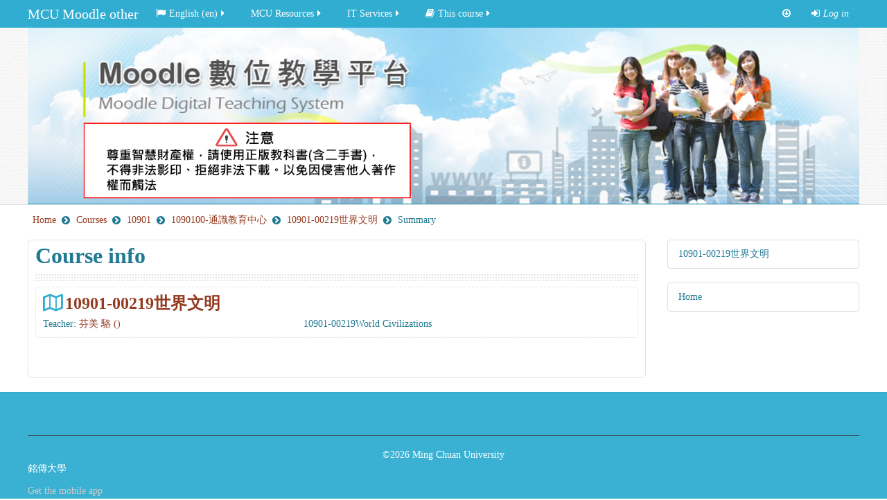

--- FILE ---
content_type: text/html; charset=utf-8
request_url: https://moodle3-00.mcu.edu.tw/course/info.php?id=1491&lang=en
body_size: 9978
content:
<!DOCTYPE html>
<html  dir="ltr" lang="en" xml:lang="en" class="no-js">
<!-- 120.96.83.152 -->
<head>
    <meta http-equiv="X-UA-Compatible" content="IE=EDGE" /><meta name="google-site-verification" content="NczncWTk-6St2COVt7OmnXjrwQYUrcsyp_ttFKhc8cc" />    <title>Summary of 10901-00219世界文明</title>
    <link rel="shortcut icon" href="https://moodle3-00.mcu.edu.tw/theme/image.php/essential/theme/1754240406/favicon"/>
    <meta http-equiv="Content-Type" content="text/html; charset=utf-8" />
<meta name="keywords" content="moodle, Summary of 10901-00219世界文明" />
<link rel="stylesheet" type="text/css" href="https://moodle3-00.mcu.edu.tw/theme/yui_combo.php?rollup/3.17.2/yui-moodlesimple-min.css" /><script id="firstthemesheet" type="text/css">/** Required in order to fix style inclusion problems in IE with YUI **/</script><link rel="stylesheet" type="text/css" href="https://moodle3-00.mcu.edu.tw/theme/styles.php/essential/1754240406_1573765630/all" />
<script type="text/javascript">
//<![CDATA[
var M = {}; M.yui = {};
M.pageloadstarttime = new Date();
M.cfg = {"wwwroot":"https:\/\/moodle3-00.mcu.edu.tw","sesskey":"t3u3hplZAe","themerev":"1754240406","slasharguments":1,"theme":"essential","iconsystemmodule":"core\/icon_system_fontawesome","jsrev":"1754240406","admin":"admin","svgicons":true,"usertimezone":"Asia\/Taipei","contextid":156460};var yui1ConfigFn = function(me) {if(/-skin|reset|fonts|grids|base/.test(me.name)){me.type='css';me.path=me.path.replace(/\.js/,'.css');me.path=me.path.replace(/\/yui2-skin/,'/assets/skins/sam/yui2-skin')}};
var yui2ConfigFn = function(me) {var parts=me.name.replace(/^moodle-/,'').split('-'),component=parts.shift(),module=parts[0],min='-min';if(/-(skin|core)$/.test(me.name)){parts.pop();me.type='css';min=''}
if(module){var filename=parts.join('-');me.path=component+'/'+module+'/'+filename+min+'.'+me.type}else{me.path=component+'/'+component+'.'+me.type}};
YUI_config = {"debug":false,"base":"https:\/\/moodle3-00.mcu.edu.tw\/lib\/yuilib\/3.17.2\/","comboBase":"https:\/\/moodle3-00.mcu.edu.tw\/theme\/yui_combo.php?","combine":true,"filter":null,"insertBefore":"firstthemesheet","groups":{"yui2":{"base":"https:\/\/moodle3-00.mcu.edu.tw\/lib\/yuilib\/2in3\/2.9.0\/build\/","comboBase":"https:\/\/moodle3-00.mcu.edu.tw\/theme\/yui_combo.php?","combine":true,"ext":false,"root":"2in3\/2.9.0\/build\/","patterns":{"yui2-":{"group":"yui2","configFn":yui1ConfigFn}}},"moodle":{"name":"moodle","base":"https:\/\/moodle3-00.mcu.edu.tw\/theme\/yui_combo.php?m\/1754240406\/","combine":true,"comboBase":"https:\/\/moodle3-00.mcu.edu.tw\/theme\/yui_combo.php?","ext":false,"root":"m\/1754240406\/","patterns":{"moodle-":{"group":"moodle","configFn":yui2ConfigFn}},"filter":null,"modules":{"moodle-core-actionmenu":{"requires":["base","event","node-event-simulate"]},"moodle-core-maintenancemodetimer":{"requires":["base","node"]},"moodle-core-event":{"requires":["event-custom"]},"moodle-core-dragdrop":{"requires":["base","node","io","dom","dd","event-key","event-focus","moodle-core-notification"]},"moodle-core-handlebars":{"condition":{"trigger":"handlebars","when":"after"}},"moodle-core-checknet":{"requires":["base-base","moodle-core-notification-alert","io-base"]},"moodle-core-languninstallconfirm":{"requires":["base","node","moodle-core-notification-confirm","moodle-core-notification-alert"]},"moodle-core-lockscroll":{"requires":["plugin","base-build"]},"moodle-core-popuphelp":{"requires":["moodle-core-tooltip"]},"moodle-core-formchangechecker":{"requires":["base","event-focus","moodle-core-event"]},"moodle-core-notification":{"requires":["moodle-core-notification-dialogue","moodle-core-notification-alert","moodle-core-notification-confirm","moodle-core-notification-exception","moodle-core-notification-ajaxexception"]},"moodle-core-notification-dialogue":{"requires":["base","node","panel","escape","event-key","dd-plugin","moodle-core-widget-focusafterclose","moodle-core-lockscroll"]},"moodle-core-notification-alert":{"requires":["moodle-core-notification-dialogue"]},"moodle-core-notification-confirm":{"requires":["moodle-core-notification-dialogue"]},"moodle-core-notification-exception":{"requires":["moodle-core-notification-dialogue"]},"moodle-core-notification-ajaxexception":{"requires":["moodle-core-notification-dialogue"]},"moodle-core-blocks":{"requires":["base","node","io","dom","dd","dd-scroll","moodle-core-dragdrop","moodle-core-notification"]},"moodle-core-chooserdialogue":{"requires":["base","panel","moodle-core-notification"]},"moodle-core-tooltip":{"requires":["base","node","io-base","moodle-core-notification-dialogue","json-parse","widget-position","widget-position-align","event-outside","cache-base"]},"moodle-core-dock":{"requires":["base","node","event-custom","event-mouseenter","event-resize","escape","moodle-core-dock-loader","moodle-core-event"]},"moodle-core-dock-loader":{"requires":["escape"]},"moodle-core_availability-form":{"requires":["base","node","event","event-delegate","panel","moodle-core-notification-dialogue","json"]},"moodle-backup-backupselectall":{"requires":["node","event","node-event-simulate","anim"]},"moodle-backup-confirmcancel":{"requires":["node","node-event-simulate","moodle-core-notification-confirm"]},"moodle-course-modchooser":{"requires":["moodle-core-chooserdialogue","moodle-course-coursebase"]},"moodle-course-util":{"requires":["node"],"use":["moodle-course-util-base"],"submodules":{"moodle-course-util-base":{},"moodle-course-util-section":{"requires":["node","moodle-course-util-base"]},"moodle-course-util-cm":{"requires":["node","moodle-course-util-base"]}}},"moodle-course-dragdrop":{"requires":["base","node","io","dom","dd","dd-scroll","moodle-core-dragdrop","moodle-core-notification","moodle-course-coursebase","moodle-course-util"]},"moodle-course-formatchooser":{"requires":["base","node","node-event-simulate"]},"moodle-course-management":{"requires":["base","node","io-base","moodle-core-notification-exception","json-parse","dd-constrain","dd-proxy","dd-drop","dd-delegate","node-event-delegate"]},"moodle-course-categoryexpander":{"requires":["node","event-key"]},"moodle-form-dateselector":{"requires":["base","node","overlay","calendar"]},"moodle-form-showadvanced":{"requires":["node","base","selector-css3"]},"moodle-form-shortforms":{"requires":["node","base","selector-css3","moodle-core-event"]},"moodle-form-passwordunmask":{"requires":[]},"moodle-question-searchform":{"requires":["base","node"]},"moodle-question-chooser":{"requires":["moodle-core-chooserdialogue"]},"moodle-question-preview":{"requires":["base","dom","event-delegate","event-key","core_question_engine"]},"moodle-question-qbankmanager":{"requires":["node","selector-css3"]},"moodle-availability_completion-form":{"requires":["base","node","event","moodle-core_availability-form"]},"moodle-availability_date-form":{"requires":["base","node","event","io","moodle-core_availability-form"]},"moodle-availability_grade-form":{"requires":["base","node","event","moodle-core_availability-form"]},"moodle-availability_group-form":{"requires":["base","node","event","moodle-core_availability-form"]},"moodle-availability_grouping-form":{"requires":["base","node","event","moodle-core_availability-form"]},"moodle-availability_ipaddress-form":{"requires":["base","node","event","moodle-core_availability-form"]},"moodle-availability_profile-form":{"requires":["base","node","event","moodle-core_availability-form"]},"moodle-availability_xp-form":{"requires":["base","node","event","handlebars","moodle-core_availability-form"]},"moodle-qtype_ddimageortext-form":{"requires":["moodle-qtype_ddimageortext-dd","form_filepicker"]},"moodle-qtype_ddimageortext-dd":{"requires":["node","dd","dd-drop","dd-constrain"]},"moodle-qtype_ddmarker-form":{"requires":["moodle-qtype_ddmarker-dd","form_filepicker","graphics","escape"]},"moodle-qtype_ddmarker-dd":{"requires":["node","event-resize","dd","dd-drop","dd-constrain","graphics"]},"moodle-qtype_ddwtos-dd":{"requires":["node","dd","dd-drop","dd-constrain"]},"moodle-mod_assign-history":{"requires":["node","transition"]},"moodle-mod_forum-subscriptiontoggle":{"requires":["base-base","io-base"]},"moodle-mod_quiz-quizbase":{"requires":["base","node"]},"moodle-mod_quiz-autosave":{"requires":["base","node","event","event-valuechange","node-event-delegate","io-form"]},"moodle-mod_quiz-util":{"requires":["node","moodle-core-actionmenu"],"use":["moodle-mod_quiz-util-base"],"submodules":{"moodle-mod_quiz-util-base":{},"moodle-mod_quiz-util-slot":{"requires":["node","moodle-mod_quiz-util-base"]},"moodle-mod_quiz-util-page":{"requires":["node","moodle-mod_quiz-util-base"]}}},"moodle-mod_quiz-dragdrop":{"requires":["base","node","io","dom","dd","dd-scroll","moodle-core-dragdrop","moodle-core-notification","moodle-mod_quiz-quizbase","moodle-mod_quiz-util-base","moodle-mod_quiz-util-page","moodle-mod_quiz-util-slot","moodle-course-util"]},"moodle-mod_quiz-modform":{"requires":["base","node","event"]},"moodle-mod_quiz-toolboxes":{"requires":["base","node","event","event-key","io","moodle-mod_quiz-quizbase","moodle-mod_quiz-util-slot","moodle-core-notification-ajaxexception"]},"moodle-mod_quiz-repaginate":{"requires":["base","event","node","io","moodle-core-notification-dialogue"]},"moodle-mod_quiz-questionchooser":{"requires":["moodle-core-chooserdialogue","moodle-mod_quiz-util","querystring-parse"]},"moodle-message_airnotifier-toolboxes":{"requires":["base","node","io"]},"moodle-block_xp-notification":{"requires":["base","node","handlebars","button-plugin","moodle-core-notification-dialogue"]},"moodle-block_xp-filters":{"requires":["base","node","moodle-core-dragdrop","moodle-block_xp-rulepicker"]},"moodle-block_xp-rulepicker":{"requires":["base","node","handlebars","moodle-core-notification-dialogue"]},"moodle-filter_glossary-autolinker":{"requires":["base","node","io-base","json-parse","event-delegate","overlay","moodle-core-event","moodle-core-notification-alert","moodle-core-notification-exception","moodle-core-notification-ajaxexception"]},"moodle-filter_mathjaxloader-loader":{"requires":["moodle-core-event"]},"moodle-editor_atto-editor":{"requires":["node","transition","io","overlay","escape","event","event-simulate","event-custom","node-event-html5","node-event-simulate","yui-throttle","moodle-core-notification-dialogue","moodle-core-notification-confirm","moodle-editor_atto-rangy","handlebars","timers","querystring-stringify"]},"moodle-editor_atto-plugin":{"requires":["node","base","escape","event","event-outside","handlebars","event-custom","timers","moodle-editor_atto-menu"]},"moodle-editor_atto-menu":{"requires":["moodle-core-notification-dialogue","node","event","event-custom"]},"moodle-editor_atto-rangy":{"requires":[]},"moodle-report_eventlist-eventfilter":{"requires":["base","event","node","node-event-delegate","datatable","autocomplete","autocomplete-filters"]},"moodle-report_loglive-fetchlogs":{"requires":["base","event","node","io","node-event-delegate"]},"moodle-gradereport_grader-gradereporttable":{"requires":["base","node","event","handlebars","overlay","event-hover"]},"moodle-gradereport_history-userselector":{"requires":["escape","event-delegate","event-key","handlebars","io-base","json-parse","moodle-core-notification-dialogue"]},"moodle-tool_capability-search":{"requires":["base","node"]},"moodle-tool_lp-dragdrop-reorder":{"requires":["moodle-core-dragdrop"]},"moodle-tool_monitor-dropdown":{"requires":["base","event","node"]},"moodle-assignfeedback_editpdf-editor":{"requires":["base","event","node","io","graphics","json","event-move","event-resize","transition","querystring-stringify-simple","moodle-core-notification-dialog","moodle-core-notification-alert","moodle-core-notification-exception","moodle-core-notification-ajaxexception"]},"moodle-atto_accessibilitychecker-button":{"requires":["color-base","moodle-editor_atto-plugin"]},"moodle-atto_accessibilityhelper-button":{"requires":["moodle-editor_atto-plugin"]},"moodle-atto_align-button":{"requires":["moodle-editor_atto-plugin"]},"moodle-atto_bold-button":{"requires":["moodle-editor_atto-plugin"]},"moodle-atto_charmap-button":{"requires":["moodle-editor_atto-plugin"]},"moodle-atto_clear-button":{"requires":["moodle-editor_atto-plugin"]},"moodle-atto_collapse-button":{"requires":["moodle-editor_atto-plugin"]},"moodle-atto_emoticon-button":{"requires":["moodle-editor_atto-plugin"]},"moodle-atto_equation-button":{"requires":["moodle-editor_atto-plugin","moodle-core-event","io","event-valuechange","tabview","array-extras"]},"moodle-atto_html-button":{"requires":["moodle-editor_atto-plugin","event-valuechange"]},"moodle-atto_image-button":{"requires":["moodle-editor_atto-plugin"]},"moodle-atto_indent-button":{"requires":["moodle-editor_atto-plugin"]},"moodle-atto_italic-button":{"requires":["moodle-editor_atto-plugin"]},"moodle-atto_link-button":{"requires":["moodle-editor_atto-plugin"]},"moodle-atto_managefiles-usedfiles":{"requires":["node","escape"]},"moodle-atto_managefiles-button":{"requires":["moodle-editor_atto-plugin"]},"moodle-atto_media-button":{"requires":["moodle-editor_atto-plugin","moodle-form-shortforms"]},"moodle-atto_noautolink-button":{"requires":["moodle-editor_atto-plugin"]},"moodle-atto_orderedlist-button":{"requires":["moodle-editor_atto-plugin"]},"moodle-atto_recordrtc-recording":{"requires":["moodle-atto_recordrtc-button"]},"moodle-atto_recordrtc-button":{"requires":["moodle-editor_atto-plugin","moodle-atto_recordrtc-recording"]},"moodle-atto_rtl-button":{"requires":["moodle-editor_atto-plugin"]},"moodle-atto_strike-button":{"requires":["moodle-editor_atto-plugin"]},"moodle-atto_subscript-button":{"requires":["moodle-editor_atto-plugin"]},"moodle-atto_superscript-button":{"requires":["moodle-editor_atto-plugin"]},"moodle-atto_table-button":{"requires":["moodle-editor_atto-plugin","moodle-editor_atto-menu","event","event-valuechange"]},"moodle-atto_title-button":{"requires":["moodle-editor_atto-plugin"]},"moodle-atto_underline-button":{"requires":["moodle-editor_atto-plugin"]},"moodle-atto_undo-button":{"requires":["moodle-editor_atto-plugin"]},"moodle-atto_unorderedlist-button":{"requires":["moodle-editor_atto-plugin"]}}},"gallery":{"name":"gallery","base":"https:\/\/moodle3-00.mcu.edu.tw\/lib\/yuilib\/gallery\/","combine":true,"comboBase":"https:\/\/moodle3-00.mcu.edu.tw\/theme\/yui_combo.php?","ext":false,"root":"gallery\/1754240406\/","patterns":{"gallery-":{"group":"gallery"}}}},"modules":{"core_filepicker":{"name":"core_filepicker","fullpath":"https:\/\/moodle3-00.mcu.edu.tw\/lib\/javascript.php\/1754240406\/repository\/filepicker.js","requires":["base","node","node-event-simulate","json","async-queue","io-base","io-upload-iframe","io-form","yui2-treeview","panel","cookie","datatable","datatable-sort","resize-plugin","dd-plugin","escape","moodle-core_filepicker","moodle-core-notification-dialogue"]},"core_comment":{"name":"core_comment","fullpath":"https:\/\/moodle3-00.mcu.edu.tw\/lib\/javascript.php\/1754240406\/comment\/comment.js","requires":["base","io-base","node","json","yui2-animation","overlay","escape"]},"mathjax":{"name":"mathjax","fullpath":"https:\/\/cdnjs.cloudflare.com\/ajax\/libs\/mathjax\/2.7.2\/MathJax.js?delayStartupUntil=configured"}}};
M.yui.loader = {modules: {}};

//]]>
</script>

<meta http-equiv="X-UA-Compatible" content="IE=EDGE" /><meta name="google-site-verification" content="NczncWTk-6St2COVt7OmnXjrwQYUrcsyp_ttFKhc8cc" />    <meta name="viewport" content="width=device-width, initial-scale=1.0">
    <!-- Google web fonts -->
        <!-- iOS Homescreen Icons -->
    
<link rel="apple-touch-icon" sizes="57x57" href="https://moodle3-00.mcu.edu.tw/theme/image.php/essential/theme/1754240406/homeicon/iphone"/>
<link rel="apple-touch-icon" sizes="72x72" href="https://moodle3-00.mcu.edu.tw/theme/image.php/essential/theme/1754240406/homeicon/ipad"/>
<link rel="apple-touch-icon" sizes="114x114" href="https://moodle3-00.mcu.edu.tw/theme/image.php/essential/theme/1754240406/homeicon/iphone_retina"/>
<link rel="apple-touch-icon" sizes="144x144" href="https://moodle3-00.mcu.edu.tw/theme/image.php/essential/theme/1754240406/homeicon/ipad_retina"/></head>

<body  id="page-course-info" class="format-weeks  path-course safari dir-ltr lang-en yui-skin-sam yui3-skin-sam moodle3-00-mcu-edu-tw pagelayout-incourse course-1491 context-156460 category-37 notloggedin desktopdevice pagewidthnormal custommenuitems categoryicons floatingsubmit has-region-side-pre used-region-side-pre has-region-footer-left empty-region-footer-left has-region-footer-middle empty-region-footer-middle has-region-footer-right empty-region-footer-right has-region-header empty-region-header has-region-page-top empty-region-page-top side-pre-only">

<div class="skiplinks">
    <a href="#maincontent" class="skip">Skip to main content</a>
</div><script type="text/javascript" src="https://moodle3-00.mcu.edu.tw/theme/yui_combo.php?rollup/3.17.2/yui-moodlesimple-min.js"></script><script type="text/javascript" src="https://moodle3-00.mcu.edu.tw/lib/javascript.php/1754240406/lib/javascript-static.js"></script>
<script type="text/javascript">
//<![CDATA[
document.body.className += ' jsenabled';
//]]>
</script>


<header role="banner">
    <nav id="essentialnavbar" role="navigation" class="moodle-has-zindex logo">
        <div class="navbar">
            <div class="container-fluid navbar-inner">
                <div class="row-fluid">
                    <div class="custommenus pull-left">
                        <a class="btn btn-navbar" data-toggle="collapse" data-target="#essentialmenus">
                            <span class="icon-bar"></span>
                            <span class="icon-bar"></span>
                            <span class="icon-bar"></span>
                            <span class="icon-bar"></span>
                        </a>
                        <a class="brand" href="https://moodle3-00.mcu.edu.tw/">MCU Moodle other</a>                    <div class="pull-right">
                        <div class="usermenu navbarrightitem">
                            <ul class="nav"><li class="dropdown"><a class="loginurl" href="https://moodle3-00.mcu.edu.tw/login/index.php"><em><span aria-hidden="true" class="fa fa-sign-in"></span>Log in</em></a></li></ul>                        </div>
                        <div class="messagemenu navbarrightitem">
                                                    </div>
                        <div class="navbarrightitem">
                            <ul class="nav"><li><a title="Go to the bottom of the page" href="#region-main"><span aria-hidden="true" class="fa fa-arrow-circle-o-down"></span></a></li></ul>                        </div>
                                                                        <div id="custom_menu_editing" class="navbarrightitem">
                                                    </div>
                        <div class="navbarrightitem">
                                                    </div>
                    </div>
                        <div id='essentialmenus' class="nav-collapse collapse pull-left">
                            <div id="custom_menu_language" class="custom_menu"><ul class="nav"><li class="dropdown langmenu"><a href="https://moodle3-00.mcu.edu.tw/course/info.php?id=1491" class="dropdown-toggle" data-toggle="dropdown" title="Language"><span aria-hidden="true" class="fa fa-flag"></span>English ‎(en)‎<span aria-hidden="true" class="fa fa-caret-right"></span></a><div class="dropdown-menu"><ul><li><a title="正體中文 ‎(zh_tw)‎" href="https://moodle3-00.mcu.edu.tw/course/info.php?id=1491&amp;lang=zh_tw"><span aria-hidden="true" class="fa fa-language"></span>正體中文 ‎(zh_tw)‎</a></li><li><a title="English ‎(en)‎" href="https://moodle3-00.mcu.edu.tw/course/info.php?id=1491&amp;lang=en"><span aria-hidden="true" class="fa fa-language"></span>English ‎(en)‎</a></li></ul></div></ul></div><div id="custom_menu" class="custom_menu"><ul class="nav"><li class="dropdown"><a href="#cm_submenu_2" class="dropdown-toggle" data-toggle="dropdown" title="MCU Resources">MCU Resources<span aria-hidden="true" class="fa fa-caret-right"></span></a><div class="dropdown-menu"><ul><li><a title="MCU Web" href="http://www.mcu.edu.tw">MCU Web</a></li><li><a title="Department Accreditation" href="http://eval.mcu.edu.tw">Department Accreditation</a></li><li><a title="Academic Calendar" href="http://gsecy.mcu.edu.tw/en/content/calendar">Academic Calendar</a></li><li><a title="Library" href="http://www.lib.mcu.edu.tw">Library</a></li><li><a title="MC Weekly" href="http://www.week.mcu.edu.tw">MC Weekly</a></li><li><a title="MC Magazine" href="http://www.magazine.mcu.edu.tw">MC Magazine</a></li><li><a title="MOE e-Paper" href="http://www.news.high.edu.tw">MOE e-Paper</a></li></ul></div><li class="dropdown"><a href="#cm_submenu_3" class="dropdown-toggle" data-toggle="dropdown" title="IT Services">IT Services<span aria-hidden="true" class="fa fa-caret-right"></span></a><div class="dropdown-menu"><ul><li class="dropdown-submenu"><a href="#cm_submenu_4" class="dropdown-toggle" data-toggle="dropdown" title="Information System">Information System</a><ul class="dropdown-menu"><li><a title="Faculty System" href="https://www2.mcu.edu.tw">Faculty System</a></li><li><a title="Student System" href="https://www.mcu.edu.tw/student/">Student System</a></li></ul><li class="dropdown-submenu"><a href="#cm_submenu_5" class="dropdown-toggle" data-toggle="dropdown" title="Webmail">Webmail</a><ul class="dropdown-menu"><li><a title="Faculty Webmail" href="http://mail.mcu.edu.tw">Faculty Webmail</a></li><li><a title="Student Webmail" href="http://me.mcu.edu.tw">Student Webmail</a></li></ul><li><a title="Cloud Lab System" href="http://www.cloud.mcu.edu.tw">Cloud Lab System</a></li><li><a title="Free Software" href="http://moodle1.mcu.edu.tw/file.php/1/software.html">Free Software</a></li></ul></div></ul></div><div id="custom_menu_activitystream" class="custom_menu"><ul class="nav"><li class="dropdown"><a href="https://moodle3-00.mcu.edu.tw/course/info.php?id=1491" class="dropdown-toggle" data-toggle="dropdown" title="This course"><span aria-hidden="true" class="fa fa-book"></span>This course<span aria-hidden="true" class="fa fa-caret-right"></span></a><div class="dropdown-menu"><ul><li><a title="People" href="https://moodle3-00.mcu.edu.tw/user/index.php?id=1491"><span aria-hidden="true" class="fa fa-users"></span>People</a></li><li><a href="https://moodle3-00.mcu.edu.tw/mod/assign/index.php?id=1491"><img class="icon icon" alt="" src="https://moodle3-00.mcu.edu.tw/theme/image.php/essential/assign/1754240406/icon" />Assignments</a></li><li><a href="https://moodle3-00.mcu.edu.tw/mod/forum/index.php?id=1491"><img class="icon icon" alt="" src="https://moodle3-00.mcu.edu.tw/theme/image.php/essential/forum/1754240406/icon" />Forums</a></li><li><a href="https://moodle3-00.mcu.edu.tw/course/resources.php?id=1491"><img class="icon icon" alt="" src="https://moodle3-00.mcu.edu.tw/theme/image.php/essential/mod_page/1754240406/icon" />Resources</a></li></ul></div></ul></div>                        </div>
                    </div>
                </div>
            </div>
        </div>
    </nav>
    <div id="page-header" class="clearfix logo">
        <div class="container-fluid">
            <div class="row-fluid">
                <!-- HEADER: LOGO AREA -->
<div class="pull-left logo-container"><a class="logo" href="//moodle3-00.mcu.edu.tw" title="Home"><img src="//moodle3-00.mcu.edu.tw/pluginfile.php/1/theme_essential/logo/1754240406/Header1.png" class="img-responsive" alt="Home" /></a>                </div>
                            </div>
        </div>
    </div>
</header>

<div id="page" class="container-fluid">
    <div id="page-top-header" class="clearfix"><div id="page-navbar" class="clearfix row-fluid"><div class="breadcrumb-nav span9"><span class="accesshide" id="navbar-label">Page path</span><nav aria-labelledby="navbar-label"><ul class="breadcrumb style2"><li><span itemscope="" itemtype="http://data-vocabulary.org/Breadcrumb"><a itemprop="url" href="https://moodle3-00.mcu.edu.tw/"><span itemprop="title">Home</span></a></span></li><li><span itemscope="" itemtype="http://data-vocabulary.org/Breadcrumb"><a itemprop="url" href="https://moodle3-00.mcu.edu.tw/course/index.php"><span itemprop="title">Courses</span></a></span></li><li><span itemscope="" itemtype="http://data-vocabulary.org/Breadcrumb"><a itemprop="url" href="https://moodle3-00.mcu.edu.tw/course/index.php?categoryid=36"><span itemprop="title">10901</span></a></span></li><li><span itemscope="" itemtype="http://data-vocabulary.org/Breadcrumb"><a itemprop="url" href="https://moodle3-00.mcu.edu.tw/course/index.php?categoryid=37"><span itemprop="title">1090100-通識教育中心</span></a></span></li><li><span itemscope="" itemtype="http://data-vocabulary.org/Breadcrumb"><a itemprop="url" title="10901-00219世界文明" href="https://moodle3-00.mcu.edu.tw/course/view.php?id=1491"><span itemprop="title">10901-00219世界文明</span></a></span></li><li><span tabindex="0">Summary</span></li></ul></nav></div><nav class="breadcrumb-button span3"></nav></div></div>    <!-- Start Main Regions -->
    <div id="page-content" class="row-fluid">
        <div id="main-and-pre" class="span12">
            <div class="row-fluid">
                <div id="content" class="span9"><section id="region-main"><div class="coursetitle"><div class="page-context-header"><div class="page-header-headings"><h1>Course info</h1></div></div></div><div class="bor"></div><span class="notifications" id="user-notifications"></span><div role="main"><span id="maincontent"></span><div class="box generalbox info"><div class="coursebox clearfix" data-courseid="1491" data-type="1"><div class="info"><h3 class="coursename"><a class="" href="https://moodle3-00.mcu.edu.tw/course/view.php?id=1491">10901-00219世界文明</a></h3><div class="moreinfo"></div></div><div class="content"><div class="summary"><div class="no-overflow">10901-00219World Civilizations</div></div><ul class="teachers"><li><span aria-hidden="true" class="graduation-cap"></span> Teacher: <a href="https://moodle3-00.mcu.edu.tw/user/view.php?id=1804&amp;course=1">芬美 駱 ()</a></li></ul></div></div></div><br /></div></section></div><aside id="block-region-side-pre" class="span3 block-region" data-blockregion="side-pre" data-droptarget="1" data-region="drawer"><div class="block block_flat_navigation">
    <nav class="list-group">
         <a class="list-group-item list-group-item-action " href="https://moodle3-00.mcu.edu.tw/course/view.php?id=1491" data-key="coursehome">
             <div class="m-l-0">
                     10901-00219世界文明
             </div>
         </a>
    </nav>
    <nav class="list-group m-t-1">
         <a class="list-group-item list-group-item-action " href="https://moodle3-00.mcu.edu.tw/" data-key="home">
             <div class="m-l-0">
                     Home
             </div>
         </a>
     </nav>
</div></aside>            </div>
                    </div>
    </div>
    <!-- End Main Regions -->
</div>

    <footer role="contentinfo" id="page-footer">
        <div class="container-fluid">
                        <div class="row-fluid footerblocks">
                <div class="footerblock span4">
                                    </div>
                <div class="footerblock span4">
                                    </div>
                <div class="footerblock span4">
                                    </div>
            </div>
            <div class="row-fluid">
                <div class="tool_usertours-resettourcontainer span12"></div>
            </div>
            <div class="footerlinks row-fluid">
                <hr/>
                <span class="helplink"></span>
                                    <span class="copy">&copy;2026 Ming Chuan University</span>
                                <div class="footnote span12"><p>銘傳大學<br></p></div>            </div>
            <div class="footerperformance row-fluid">
                <a href="https://download.moodle.org/mobile?version=2018051701&amp;lang=en&amp;iosappid=633359593&amp;androidappid=com.moodle.moodlemobile">Get the mobile app</a>            </div>
        </div>
    </footer>
    <a href="#top" class="back-to-top" aria-label="Back to top">
        <span aria-hidden="true" class="fa fa-angle-up "></span></a>
<script type="text/javascript">
//<![CDATA[
var require = {
    baseUrl : 'https://moodle3-00.mcu.edu.tw/lib/requirejs.php/1754240406/',
    // We only support AMD modules with an explicit define() statement.
    enforceDefine: true,
    skipDataMain: true,
    waitSeconds : 0,

    paths: {
        jquery: 'https://moodle3-00.mcu.edu.tw/lib/javascript.php/1754240406/lib/jquery/jquery-3.2.1.min',
        jqueryui: 'https://moodle3-00.mcu.edu.tw/lib/javascript.php/1754240406/lib/jquery/ui-1.12.1/jquery-ui.min',
        jqueryprivate: 'https://moodle3-00.mcu.edu.tw/lib/javascript.php/1754240406/lib/requirejs/jquery-private'
    },

    // Custom jquery config map.
    map: {
      // '*' means all modules will get 'jqueryprivate'
      // for their 'jquery' dependency.
      '*': { jquery: 'jqueryprivate' },
      // Stub module for 'process'. This is a workaround for a bug in MathJax (see MDL-60458).
      '*': { process: 'core/first' },

      // 'jquery-private' wants the real jQuery module
      // though. If this line was not here, there would
      // be an unresolvable cyclic dependency.
      jqueryprivate: { jquery: 'jquery' }
    }
};

//]]>
</script>
<script type="text/javascript" src="https://moodle3-00.mcu.edu.tw/lib/javascript.php/1754240406/lib/requirejs/require.min.js"></script>
<script type="text/javascript">
//<![CDATA[
require(['core/first'], function() {
;
require(["media_videojs/loader"], function(loader) {
    loader.setUp(function(videojs) {
        videojs.options.flash.swf = "https://moodle3-00.mcu.edu.tw/media/player/videojs/videojs/video-js.swf";
videojs.addLanguage("en",{
 "Audio Player": "Audio Player",
 "Video Player": "Video Player",
 "Play": "Play",
 "Pause": "Pause",
 "Replay": "Replay",
 "Current Time": "Current Time",
 "Duration Time": "Duration Time",
 "Remaining Time": "Remaining Time",
 "Stream Type": "Stream Type",
 "LIVE": "LIVE",
 "Loaded": "Loaded",
 "Progress": "Progress",
 "Progress Bar": "Progress Bar",
 "progress bar timing: currentTime={1} duration={2}": "{1} of {2}",
 "Fullscreen": "Fullscreen",
 "Non-Fullscreen": "Non-Fullscreen",
 "Mute": "Mute",
 "Unmute": "Unmute",
 "Playback Rate": "Playback Rate",
 "Subtitles": "Subtitles",
 "subtitles off": "subtitles off",
 "Captions": "Captions",
 "captions off": "captions off",
 "Chapters": "Chapters",
 "Descriptions": "Descriptions",
 "descriptions off": "descriptions off",
 "Audio Track": "Audio Track",
 "Volume Level": "Volume Level",
 "You aborted the media playback": "You aborted the media playback",
 "A network error caused the media download to fail part-way.": "A network error caused the media download to fail part-way.",
 "The media could not be loaded, either because the server or network failed or because the format is not supported.": "The media could not be loaded, either because the server or network failed or because the format is not supported.",
 "The media playback was aborted due to a corruption problem or because the media used features your browser did not support.": "The media playback was aborted due to a corruption problem or because the media used features your browser did not support.",
 "No compatible source was found for this media.": "No compatible source was found for this media.",
 "The media is encrypted and we do not have the keys to decrypt it.": "The media is encrypted and we do not have the keys to decrypt it.",
 "Play Video": "Play Video",
 "Close": "Close",
 "Close Modal Dialog": "Close Modal Dialog",
 "Modal Window": "Modal Window",
 "This is a modal window": "This is a modal window",
 "This modal can be closed by pressing the Escape key or activating the close button.": "This modal can be closed by pressing the Escape key or activating the close button.",
 ", opens captions settings dialog": ", opens captions settings dialog",
 ", opens subtitles settings dialog": ", opens subtitles settings dialog",
 ", opens descriptions settings dialog": ", opens descriptions settings dialog",
 ", selected": ", selected",
 "captions settings": "captions settings",
 "subtitles settings": "subititles settings",
 "descriptions settings": "descriptions settings",
 "Text": "Text",
 "White": "White",
 "Black": "Black",
 "Red": "Red",
 "Green": "Green",
 "Blue": "Blue",
 "Yellow": "Yellow",
 "Magenta": "Magenta",
 "Cyan": "Cyan",
 "Background": "Background",
 "Window": "Window",
 "Transparent": "Transparent",
 "Semi-Transparent": "Semi-Transparent",
 "Opaque": "Opaque",
 "Font Size": "Font Size",
 "Text Edge Style": "Text Edge Style",
 "None": "None",
 "Raised": "Raised",
 "Depressed": "Depressed",
 "Uniform": "Uniform",
 "Dropshadow": "Dropshadow",
 "Font Family": "Font Family",
 "Proportional Sans-Serif": "Proportional Sans-Serif",
 "Monospace Sans-Serif": "Monospace Sans-Serif",
 "Proportional Serif": "Proportional Serif",
 "Monospace Serif": "Monospace Serif",
 "Casual": "Casual",
 "Script": "Script",
 "Small Caps": "Small Caps",
 "Reset": "Reset",
 "restore all settings to the default values": "restore all settings to the default values",
 "Done": "Done",
 "Caption Settings Dialog": "Caption Settings Dialog",
 "Beginning of dialog window. Escape will cancel and close the window.": "Beginning of dialog window. Escape will cancel and close the window.",
 "End of dialog window.": "End of dialog window."
});

    });
});;
require(["theme_essential/header"], function(amd) { amd.init(); });;
require(["theme_essential/footer"], function(amd) { amd.init(); });;
require(["theme_essential/navbar"], function(amd) { amd.init({"oldnavbar":false}); });;
require(["theme_essential/fitvids"], function(amd) { amd.init(); });;
require(["block_navigation/navblock"], function(amd) { amd.init("16"); });;
require(["block_settings/settingsblock"], function(amd) { amd.init("17", null); });;

require(['core/yui'], function(Y) {
    M.util.init_skiplink(Y);
});
;
require(["core/log"], function(amd) { amd.setConfig({"level":"warn"}); });
});
//]]>
</script>
<script type="text/javascript" src="https://moodle3-00.mcu.edu.tw/theme/javascript.php/essential/1754240406/footer"></script>
<script type="text/javascript">
//<![CDATA[
M.str = {"moodle":{"lastmodified":"Last modified","name":"Name","error":"Error","info":"Information","yes":"Yes","no":"No","viewallcourses":"View all courses","cancel":"Cancel","morehelp":"More help","loadinghelp":"Loading...","confirm":"Confirm","areyousure":"Are you sure?","closebuttontitle":"Close","unknownerror":"Unknown error"},"repository":{"type":"Type","size":"Size","invalidjson":"Invalid JSON string","nofilesattached":"No files attached","filepicker":"File picker","logout":"Logout","nofilesavailable":"No files available","norepositoriesavailable":"Sorry, none of your current repositories can return files in the required format.","fileexistsdialogheader":"File exists","fileexistsdialog_editor":"A file with that name has already been attached to the text you are editing.","fileexistsdialog_filemanager":"A file with that name has already been attached","renameto":"Rename to \"{$a}\"","referencesexist":"There are {$a} alias\/shortcut files that use this file as their source","select":"Select"},"admin":{"confirmdeletecomments":"You are about to delete comments, are you sure?","confirmation":"Confirmation"},"block":{"addtodock":"Move this to the dock","undockitem":"Undock this item","dockblock":"Dock {$a} block","undockblock":"Undock {$a} block","undockall":"Undock all","hidedockpanel":"Hide the dock panel","hidepanel":"Hide panel"},"langconfig":{"thisdirectionvertical":"btt"}};
//]]>
</script>
<script type="text/javascript">
//<![CDATA[
(function() {Y.use("moodle-core-dock-loader",function() {M.core.dock.loader.initLoader();
});
Y.use("moodle-filter_mathjaxloader-loader",function() {M.filter_mathjaxloader.configure({"mathjaxconfig":"\nMathJax.Hub.Config({\n    config: [\"Accessible.js\", \"Safe.js\"],\n    errorSettings: { message: [\"!\"] },\n    skipStartupTypeset: true,\n    messageStyle: \"none\"\n});\n","lang":"en"});
});
M.util.help_popups.setup(Y);
Y.use("moodle-core-popuphelp",function() {M.core.init_popuphelp();
});
 M.util.js_pending('random69741266e170a29'); Y.on('domready', function() { M.util.js_complete("init");  M.util.js_complete('random69741266e170a29'); });
})();
//]]>
</script>
</body>
</html>
<!-- Essential theme version: 2018051900 is developed by Gareth J Barnard: about.me/gjbarnard -->

--- FILE ---
content_type: image/svg+xml
request_url: https://moodle3-00.mcu.edu.tw/theme/image.php/essential/assign/1754240406/icon
body_size: 932
content:
<!DOCTYPE svg PUBLIC "-//W3C//DTD SVG 1.1//EN" "http://www.w3.org/Graphics/SVG/1.1/DTD/svg11.dtd" [
	<!ENTITY ns_flows "http://ns.adobe.com/Flows/1.0/">
]><svg xmlns="http://www.w3.org/2000/svg" width="24" height="24" viewBox="0 0 24 24" preserveAspectRatio="xMinYMid meet" overflow="visible"><linearGradient id="a" gradientUnits="userSpaceOnUse" x1="14.005" x2="14.005" y2="20"><stop offset="0" stop-color="#95BFF8"/><stop offset=".557" stop-color="#84ADEF"/><stop offset="1" stop-color="#7CA4EB"/></linearGradient><path fill="url(#a)" d="M16.3 0H6v20h16V6.6"/><linearGradient id="b" gradientUnits="userSpaceOnUse" x1="14.005" y1="1" x2="14.005" y2="19"><stop offset="0" stop-color="#E7F4FC"/><stop offset="1" stop-color="#DEEFFC"/></linearGradient><path fill="url(#b)" d="M7 19V1h8.8L21 6.9V19"/><linearGradient id="c" gradientUnits="userSpaceOnUse" x1="14.005" y1="2" x2="14.005" y2="18"><stop offset="0" stop-color="#CEE9F9"/><stop offset="1" stop-color="#BBDFF8"/></linearGradient><path fill="url(#c)" d="M8 18V2h7.4L20 7.3V18"/><linearGradient id="d" gradientUnits="userSpaceOnUse" x1="18.31" x2="18.31" y2="7.785"><stop offset="0" stop-color="#95BFF8"/><stop offset=".557" stop-color="#84ADEF"/><stop offset="1" stop-color="#7CA4EB"/></linearGradient><path d="M14.8 7.5s5.2-1.3 7.2.3V6.6L16.2 0h-1.6c2.2 3 .2 7.5.2 7.5z" fill="url(#d)"/><linearGradient id="e" gradientUnits="userSpaceOnUse" x1="16.3" y1="6.162" x2="18.591" y2="3.871"><stop offset="0" stop-color="#E7F4FC"/><stop offset=".518" stop-color="#E5F3FC"/><stop offset=".705" stop-color="#DEF0FB"/><stop offset=".837" stop-color="#D3EBFA"/><stop offset=".872" stop-color="#CEE9F9"/><stop offset="1" stop-color="#BDD8F0"/></linearGradient><path d="M16.3 6.2c.3-1.2.5-2.9.1-4.4l4 4.4c-.4-.1-1-.2-1.6-.2-.9 0-1.8.1-2.5.2z" fill="url(#e)"/><linearGradient id="f" gradientUnits="userSpaceOnUse" x1="11.967" y1="12.167" x2="11.967" y2="23.885"><stop offset="0" stop-color="#DDA976"/><stop offset="1" stop-color="#9F6B37"/></linearGradient><path d="M10 18.9c-.3-2.2 9.4.5 9.3-1.4 0-.8-8.4-3.4-11.4-4.1-.9-.2-6.5-1.2-6.5-1.2-.2.1-1.3 3.3-1.4 5.2.5.3 7.3 6.7 10 6.5 2.7-.2 14.2-3.6 13.9-4.7-.6-2.1-13.6 2.1-13.9-.3z" fill="url(#f)"/><linearGradient id="g" gradientUnits="userSpaceOnUse" x1="11.489" y1="13.28" x2="11.489" y2="22.934"><stop offset="0" stop-color="#FDA"/><stop offset="1" stop-color="#E3B17E"/></linearGradient><path d="M1.7 17.4c-.3-.2-.5-.4-.7-.5.1-1.2.6-2.8.9-3.6 1.8.3 5.1.9 5.7 1 2.6.6 9.4 2.3 9.7 3 .5 1.1-8.3-1.9-8.1 1.7.2 3.5 12.4-.6 12.7.5.2.7-10.1 3.6-12 3.5-2-.2-6.6-4.2-8.2-5.6z" fill="url(#g)"/><linearGradient id="h" gradientUnits="userSpaceOnUse" x1="7.593" y1="14.414" x2="7.593" y2="21.934"><stop offset="0" stop-color="#F1C592"/><stop offset="1" stop-color="#E1AF7C"/></linearGradient><path d="M10.1 21.9c-.8-.1-2.8-1-7.6-5.2l-.3-.3c.1-.7.3-1.4.5-2.1 2.1.4 4.3.8 4.7.9 1.5.4 2.7.7 3.8.9-1 .1-1.8.4-2.3 1-.3.3-.7.9-.6 1.9.1 1.1.8 2.4 4 2.4h.9c-1.4.3-2.5.5-3.1.5z" fill="url(#h)"/></svg>